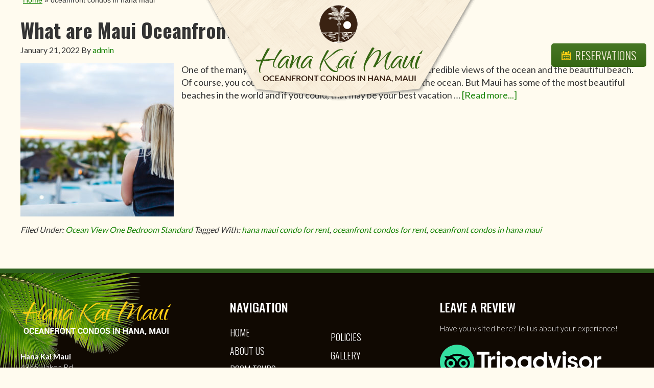

--- FILE ---
content_type: text/html; charset=UTF-8
request_url: https://www.hanakaimaui.com/tag/oceanfront-condos-in-hana-maui/
body_size: 25388
content:
<!DOCTYPE html>
<html lang="en-US">
<head ><link rel="preconnect" href="https://fonts.gstatic.com/" crossorigin><script data-pagespeed-no-defer data-two-no-delay type="text/javascript" >var two_worker_data_critical_data = {"critical_data":{"critical_css":false,"critical_fonts":false}}</script><script data-pagespeed-no-defer data-two-no-delay type="text/javascript" >var two_worker_data_font = {"font":[]}</script><script data-pagespeed-no-defer data-two-no-delay type="text/javascript" >var two_worker_data_excluded_js = {"js":[]}</script><script data-pagespeed-no-defer data-two-no-delay type="text/javascript" >var two_worker_data_js = {"js":[{"inline":false,"url":"https:\/\/www.hanakaimaui.com\/wp-content\/plugins\/responsive-lightbox\/assets\/infinitescroll\/infinite-scroll.pkgd.min.js?ver=4.0.1","id":"responsive-lightbox-infinite-scroll-js","uid":"two_6970b46630cf2","exclude_blob":false,"excluded_from_delay":false},{"inline":true,"code":"[base64]","id":"responsive-lightbox-js-before","uid":"two_6970b46630e6a","exclude_blob":false,"excluded_from_delay":false},{"inline":false,"url":"https:\/\/www.hanakaimaui.com\/wp-content\/plugins\/responsive-lightbox\/js\/front.js?ver=2.5.3","id":"responsive-lightbox-js","uid":"two_6970b46630eed","exclude_blob":false,"excluded_from_delay":false},{"inline":true,"code":"[base64]","id":"rmp_menu_scripts-js-extra","uid":"two_6970b46630f11","exclude_blob":false,"excluded_from_delay":false},{"inline":false,"url":"https:\/\/www.hanakaimaui.com\/wp-content\/plugins\/responsive-menu\/v4.0.0\/assets\/js\/rmp-menu.js?ver=4.6.0","id":"rmp_menu_scripts-js","uid":"two_6970b466310b0","exclude_blob":false,"excluded_from_delay":false},{"inline":true,"code":"[base64]","id":"","uid":"two_6970b466310cf","exclude_blob":false,"excluded_from_delay":false},{"inline":true,"code":"dmFyJTIwa2Nfc2NyaXB0X2RhdGElM0QlN0JhamF4X3VybCUzQSUyMmh0dHBzJTNBJTJGJTJGd3d3LmhhbmFrYWltYXVpLmNvbSUyRndwLWFkbWluJTJGYWRtaW4tYWpheC5waHAlMjIlN0Q=","id":"","uid":"two_6970b466310f7","exclude_blob":false,"excluded_from_delay":false},{"inline":true,"code":"[base64]","id":"","uid":"two_6970b46631128","exclude_blob":false,"excluded_from_delay":false},{"inline":false,"url":"https:\/\/kit.fontawesome.com\/94923cb3f7.js","id":"","uid":"two_6970b4663114a","exclude_blob":false,"excluded_from_delay":false},{"inline":false,"url":"https:\/\/www.hanakaimaui.com\/wp-content\/uploads\/dynamik-gen\/theme\/wow.js","id":"","uid":"two_6970b46631165","exclude_blob":false,"excluded_from_delay":false},{"inline":true,"code":"[base64]","id":"","uid":"two_6970b46631181","exclude_blob":false,"excluded_from_delay":false},{"inline":true,"code":"[base64]","id":"","uid":"two_6970b466311a2","exclude_blob":false,"excluded_from_delay":false},{"inline":false,"url":"https:\/\/www.googletagmanager.com\/gtag\/js?id=G-6GG777VHTR","id":"","uid":"two_6970b466311de","exclude_blob":false,"excluded_from_delay":false},{"inline":true,"code":"[base64]","id":"","uid":"two_6970b46631206","exclude_blob":false,"excluded_from_delay":false},{"inline":true,"code":"[base64]","id":"","uid":"two_6970b4663122a","exclude_blob":false,"excluded_from_delay":false},{"inline":true,"code":"[base64]","id":"","uid":"two_6970b466312b1","exclude_blob":false,"excluded_from_delay":false},{"inline":true,"code":"[base64]","id":"","uid":"two_6970b466312d8","exclude_blob":false,"excluded_from_delay":false},{"inline":false,"url":"\/\/www.hanakaimaui.com\/wp-content\/plugins\/revslider\/sr6\/assets\/js\/rbtools.min.js?ver=6.7.15","id":"tp-tools-js","uid":"two_6970b46631304","exclude_blob":false,"excluded_from_delay":false},{"inline":false,"url":"\/\/www.hanakaimaui.com\/wp-content\/plugins\/revslider\/sr6\/assets\/js\/rs6.min.js?ver=6.7.15","id":"revmin-js","uid":"two_6970b46631328","exclude_blob":false,"excluded_from_delay":false},{"inline":false,"url":"https:\/\/widgetlogic.org\/v2\/js\/data.js?t=1768953600&amp;ver=6.0.0","id":"widget-logic_live_match_widget-js","uid":"two_6970b4663134a","exclude_blob":false,"excluded_from_delay":false},{"inline":false,"url":"https:\/\/www.hanakaimaui.com\/wp-includes\/js\/hoverIntent.min.js?ver=1.10.2","id":"hoverIntent-js","uid":"two_6970b4663136b","exclude_blob":false,"excluded_from_delay":false},{"inline":false,"url":"https:\/\/www.hanakaimaui.com\/wp-content\/themes\/genesis\/lib\/js\/menu\/superfish.min.js?ver=1.7.10","id":"superfish-js","uid":"two_6970b4663138d","exclude_blob":false,"excluded_from_delay":false},{"inline":false,"url":"https:\/\/www.hanakaimaui.com\/wp-content\/themes\/genesis\/lib\/js\/menu\/superfish.args.min.js?ver=3.6.1","id":"superfish-args-js","uid":"two_6970b466313ae","exclude_blob":false,"excluded_from_delay":false},{"inline":false,"url":"https:\/\/www.hanakaimaui.com\/wp-content\/themes\/dynamik-gen\/lib\/js\/responsive.js?ver=2.6.9.9","id":"responsive-js","uid":"two_6970b466313d1","exclude_blob":false,"excluded_from_delay":false},{"inline":false,"url":"https:\/\/www.hanakaimaui.com\/wp-content\/plugins\/easy-fancybox\/vendor\/purify.min.js?ver=6.9","id":"fancybox-purify-js","uid":"two_6970b466313f3","exclude_blob":false,"excluded_from_delay":false},{"inline":true,"code":"[base64]","id":"jquery-fancybox-js-extra","uid":"two_6970b46631413","exclude_blob":false,"excluded_from_delay":false},{"inline":true,"code":"[base64]","id":"jquery-fancybox-js-after","uid":"two_6970b46631457","exclude_blob":false,"excluded_from_delay":false},{"inline":false,"url":"https:\/\/www.hanakaimaui.com\/wp-content\/plugins\/kingcomposer\/assets\/frontend\/js\/kingcomposer.min.js?ver=2.9.6","id":"kc-front-scripts-js","uid":"two_6970b46631515","exclude_blob":false,"excluded_from_delay":false},{"inline":true,"code":"[base64]","id":"","uid":"two_6970b46631546","exclude_blob":false,"excluded_from_delay":false},{"code":"[base64]","inline":true,"uid":"two_dispatchEvent_script"}]}</script><script data-pagespeed-no-defer data-two-no-delay type="text/javascript" >var two_worker_data_css = {"css":[]}</script><link type="text/css" media="all" href="https://www.hanakaimaui.com/wp-content/cache/tw_optimize/css/two_term_61_aggregated.min.css?date=1768993894" rel="stylesheet"  />
<meta charset="UTF-8" />
<meta name="viewport" content="width=device-width, initial-scale=1" />
<meta name="viewport" content="width=device-width, initial-scale=1.0" id="dynamik-viewport"/>
<script data-pagespeed-no-defer data-two-no-delay type="text/javascript">window.addEventListener("load",function(){window.two_page_loaded=true;});function logLoaded(){console.log("window is loaded");}
(function listen(){if(window.two_page_loaded){logLoaded();}else{console.log("window is notLoaded");window.setTimeout(listen,50);}})();function applyElementorControllers(){if(!window.elementorFrontend)return;window.elementorFrontend.init()}
function applyViewCss(cssUrl){if(!cssUrl)return;const cssNode=document.createElement('link');cssNode.setAttribute("href",cssUrl);cssNode.setAttribute("rel","stylesheet");cssNode.setAttribute("type","text/css");document.head.appendChild(cssNode);}
var two_scripts_load=true;var two_load_delayed_javascript=function(event){if(two_scripts_load){two_scripts_load=false;two_connect_script(0);if(typeof two_delay_custom_js_new=="object"){document.dispatchEvent(two_delay_custom_js_new)}
window.two_delayed_loading_events.forEach(function(event){console.log("removed event listener");document.removeEventListener(event,two_load_delayed_javascript,false)});}};function two_loading_events(event){setTimeout(function(event){return function(){var t=function(eventType,elementClientX,elementClientY){var _event=new Event(eventType,{bubbles:true,cancelable:true});if(eventType==="click"){_event.clientX=elementClientX;_event.clientY=elementClientY}else{_event.touches=[{clientX:elementClientX,clientY:elementClientY}]}
return _event};var element;if(event&&event.type==="touchend"){var touch=event.changedTouches[0];element=document.elementFromPoint(touch.clientX,touch.clientY);element.dispatchEvent(t('touchstart',touch.clientX,touch.clientY));element.dispatchEvent(t('touchend',touch.clientX,touch.clientY));element.dispatchEvent(t('click',touch.clientX,touch.clientY));}else if(event&&event.type==="click"){element=document.elementFromPoint(event.clientX,event.clientY);element.dispatchEvent(t(event.type,event.clientX,event.clientY));}}}(event),150);}</script><script data-pagespeed-no-defer data-two-no-delay type="text/javascript">window.two_delayed_loading_attribute="data-twodelayedjs";window.two_delayed_js_load_libs_first="";window.two_delayed_loading_events=["mousemove","click","keydown","wheel","touchmove","touchend"];window.two_event_listeners=[];</script><script data-pagespeed-no-defer data-two-no-delay type="text/javascript">document.onreadystatechange=function(){if(document.readyState==="interactive"){if(window.two_delayed_loading_attribute!==undefined){window.two_delayed_loading_events.forEach(function(ev){window.two_event_listeners[ev]=document.addEventListener(ev,two_load_delayed_javascript,{passive:false})});}
if(window.two_delayed_loading_attribute_css!==undefined){window.two_delayed_loading_events_css.forEach(function(ev){window.two_event_listeners_css[ev]=document.addEventListener(ev,two_load_delayed_css,{passive:false})});}
if(window.two_load_delayed_iframe!==undefined){window.two_delayed_loading_iframe_events.forEach(function(ev){window.two_iframe_event_listeners[ev]=document.addEventListener(ev,two_load_delayed_iframe,{passive:false})});}}}</script><meta name='robots' content='index, follow, max-image-preview:large, max-snippet:-1, max-video-preview:-1' />

	<!-- This site is optimized with the Yoast SEO plugin v26.3 - https://yoast.com/wordpress/plugins/seo/ -->
	<title>oceanfront condos in hana maui Archives - Hana Kai Maui, LLC</title>
	<link rel="canonical" href="https://www.hanakaimaui.com/tag/oceanfront-condos-in-hana-maui/" />
	<meta property="og:locale" content="en_US" />
	<meta property="og:type" content="article" />
	<meta property="og:title" content="oceanfront condos in hana maui Archives - Hana Kai Maui, LLC" />
	<meta property="og:url" content="https://www.hanakaimaui.com/tag/oceanfront-condos-in-hana-maui/" />
	<meta property="og:site_name" content="Hana Kai Maui, LLC" />
	<meta name="twitter:card" content="summary_large_image" />
	<script type="application/ld+json" class="yoast-schema-graph">{"@context":"https://schema.org","@graph":[{"@type":"CollectionPage","@id":"https://www.hanakaimaui.com/tag/oceanfront-condos-in-hana-maui/","url":"https://www.hanakaimaui.com/tag/oceanfront-condos-in-hana-maui/","name":"oceanfront condos in hana maui Archives - Hana Kai Maui, LLC","isPartOf":{"@id":"https://www.hanakaimaui.com/#website"},"breadcrumb":{"@id":"https://www.hanakaimaui.com/tag/oceanfront-condos-in-hana-maui/#breadcrumb"},"inLanguage":"en-US"},{"@type":"BreadcrumbList","@id":"https://www.hanakaimaui.com/tag/oceanfront-condos-in-hana-maui/#breadcrumb","itemListElement":[{"@type":"ListItem","position":1,"name":"Home","item":"https://www.hanakaimaui.com/"},{"@type":"ListItem","position":2,"name":"oceanfront condos in hana maui"}]},{"@type":"WebSite","@id":"https://www.hanakaimaui.com/#website","url":"https://www.hanakaimaui.com/","name":"Hana Kai Maui, LLC","description":"","potentialAction":[{"@type":"SearchAction","target":{"@type":"EntryPoint","urlTemplate":"https://www.hanakaimaui.com/?s={search_term_string}"},"query-input":{"@type":"PropertyValueSpecification","valueRequired":true,"valueName":"search_term_string"}}],"inLanguage":"en-US"}]}</script>
	<!-- / Yoast SEO plugin. -->


<link rel='dns-prefetch' href='//widgetlogic.org' />
<link rel='dns-prefetch' href='//fonts.googleapis.com' />
<link rel="alternate" type="application/rss+xml" title="Hana Kai Maui, LLC &raquo; Feed" href="https://www.hanakaimaui.com/feed/" />
<link rel="alternate" type="application/rss+xml" title="Hana Kai Maui, LLC &raquo; Comments Feed" href="https://www.hanakaimaui.com/comments/feed/" />
<link rel="alternate" type="application/rss+xml" title="Hana Kai Maui, LLC &raquo; oceanfront condos in hana maui Tag Feed" href="https://www.hanakaimaui.com/tag/oceanfront-condos-in-hana-maui/feed/" />








<link rel='stylesheet' id='dynamik_enqueued_google_fonts-css' href='//fonts.googleapis.com/css?family=Qwigley%3A400%7COswald%3A300%2C400%2C500%2C700%7CLato%3A300%2C400%2C700&#038;display=auto&#038;ver=2.6.9.9' type='text/css' media='all' />





<script type="text/javascript" src="https://www.hanakaimaui.com/wp-includes/js/jquery/jquery.min.js?ver=3.7.1" id="jquery-core-js"></script>
<script type="text/javascript" src="https://www.hanakaimaui.com/wp-includes/js/jquery/jquery-migrate.min.js?ver=3.4.1" id="jquery-migrate-js"></script>
<script type="text/javascript" src="https://www.hanakaimaui.com/wp-content/plugins/responsive-lightbox/assets/swipebox/jquery.swipebox.min.js?ver=1.5.2" id="responsive-lightbox-swipebox-js"></script>
<script type="text/javascript" src="https://www.hanakaimaui.com/wp-includes/js/underscore.min.js?ver=1.13.7" id="underscore-js"></script>
<script data-two_delay_id="two_6970b46630cf2" type="text/javascript" data-two_delay_src="https://www.hanakaimaui.com/wp-content/plugins/responsive-lightbox/assets/infinitescroll/infinite-scroll.pkgd.min.js?ver=4.0.1" id="responsive-lightbox-infinite-scroll-js"></script>
<script data-two_delay_src='inline' data-two_delay_id="two_6970b46630e6a" type="text/javascript" id="responsive-lightbox-js-before"></script>
<script data-two_delay_id="two_6970b46630eed" type="text/javascript" data-two_delay_src="https://www.hanakaimaui.com/wp-content/plugins/responsive-lightbox/js/front.js?ver=2.5.3" id="responsive-lightbox-js"></script>
<script data-two_delay_src='inline' data-two_delay_id="two_6970b46630f11" type="text/javascript" id="rmp_menu_scripts-js-extra"></script>
<script data-two_delay_id="two_6970b466310b0" type="text/javascript" data-two_delay_src="https://www.hanakaimaui.com/wp-content/plugins/responsive-menu/v4.0.0/assets/js/rmp-menu.js?ver=4.6.0" id="rmp_menu_scripts-js"></script>
<link rel="https://api.w.org/" href="https://www.hanakaimaui.com/wp-json/" /><link rel="alternate" title="JSON" type="application/json" href="https://www.hanakaimaui.com/wp-json/wp/v2/tags/61" /><link rel="EditURI" type="application/rsd+xml" title="RSD" href="https://www.hanakaimaui.com/xmlrpc.php?rsd" />
<meta name="generator" content="WordPress 6.9" />
<!-- HFCM by 99 Robots - Snippet # 2: Microsoft Clarity -->
<script data-two_delay_src='inline' data-two_delay_id="two_6970b466310cf" type="text/javascript"></script>
<!-- /end HFCM by 99 Robots -->
<script data-two_delay_src='inline' data-two_delay_id="two_6970b466310f7" type="text/javascript"></script><link rel="icon" href="https://www.hanakaimaui.com/wp-content/uploads/dynamik-gen/theme/images/favicon.png" />
<script data-two_delay_src='inline' data-two_delay_id="two_6970b46631128"></script><script data-two_delay_id="two_6970b4663114a" data-two_delay_src="https://kit.fontawesome.com/94923cb3f7.js"></script>

<link rel="stylesheet" href="https://cdnjs.cloudflare.com/ajax/libs/animate.css/3.5.2/animate.min.css" >
<script data-two_delay_id="two_6970b46631165" data-two_delay_src="https://www.hanakaimaui.com/wp-content/uploads/dynamik-gen/theme/wow.js"></script>

  <script data-two_delay_src='inline' data-two_delay_id="two_6970b46631181"></script>






<script data-two_delay_src='inline' data-two_delay_id="two_6970b466311a2"></script>



<meta name="google-site-verification" content="6RDtJJQbqFiZNbFY6p-pecUakKLYY1Vd4XeJ6YQKjdg" />


<!-- Google tag (gtag.js) --> 
<script data-two_delay_id="two_6970b466311de" async data-two_delay_src="https://www.googletagmanager.com/gtag/js?id=G-6GG777VHTR">
</script> 
<script data-two_delay_src='inline' data-two_delay_id="two_6970b46631206"></script>






<meta name="generator" content="Powered by Slider Revolution 6.7.15 - responsive, Mobile-Friendly Slider Plugin for WordPress with comfortable drag and drop interface." />
<script data-two_delay_src='inline' data-two_delay_id="two_6970b4663122a"></script>
		
		


</head>
<body data-rsssl=1 class="archive tag tag-oceanfront-condos-in-hana-maui tag-61 wp-theme-genesis wp-child-theme-dynamik-gen kc-css-system header-image full-width-content genesis-breadcrumbs-visible mac chrome feature-top-outside site-fluid override">
        <script data-pagespeed-no-defer data-two-no-delay type="text/javascript">

        </script>
         <script data-pagespeed-no-defer data-two-no-delay id="two_worker" type="javascript/worker">
                let two_font_actions = "not_load";
            let two_css_length=0;let two_connected_css_length=0;let two_uncritical_fonts=null;let two_uncritical_fonts_status=false;if(two_font_actions=="not_load"||two_font_actions=="exclude_uncritical_fonts"){two_uncritical_fonts_status=true;}
self.addEventListener("message",function(e){two_css_length=e.data.css.length;if(!e.data.critical_data.critical_css||!e.data.critical_data.critical_fonts){two_uncritical_fonts_status=false;}
if(e.data.font.length>0){two_fetch_inbg(e.data.font,"font");}
if(e.data.js.length>0){two_fetch_inbg(e.data.js,"js");}
if(e.data.excluded_js.length>0){two_fetch_inbg(e.data.excluded_js,"js",true);}
if(e.data.css.length>0){two_fetch_inbg(e.data.css,"css");}},false);function two_fetch_inbg(data,type,excluded_js=false){for(let i in data){if(typeof data[i].url!="undefined"){var modifiedScript=null;if(type==="js"&&typeof data[i].exclude_blob!="undefined"&&data[i].exclude_blob){modifiedScript={id:i,status:'ok',type:type,url:data[i].url,uid:data[i].uid};two_send_worker_data(modifiedScript);continue;}
fetch(data[i].url,{mode:'no-cors',redirect:'follow'}).then((r)=>{if(!r.ok||r.status!==200){throw Error(r.statusText);}
if(two_uncritical_fonts_status&&type=="css"){return(r.text());}else{return(r.blob());}}).then((content_)=>{let sheetURL="";if(two_uncritical_fonts_status&&type=="css"){sheetURL=two_create_blob(content_);}else{sheetURL=URL.createObjectURL(content_);}
modifiedScript=null;if(type=="css"){modifiedScript={id:i,type:type,status:'ok',media:data[i].media,url:sheetURL,uid:data[i].uid,original_url:data[i].url,two_uncritical_fonts:two_uncritical_fonts,};}else if(type=="js"){modifiedScript={id:i,status:'ok',type:type,url:sheetURL,uid:data[i].uid};}else if(type=="font"){modifiedScript={status:'ok',type:type,main_url:data[i].url,url:sheetURL,font_face:data[i].font_face};}
if(excluded_js){modifiedScript.excluded_from_delay=true;}
two_send_worker_data(modifiedScript);}).catch(function(error){console.log("error in fetching: "+error.toString()+", bypassing "+data[i].url);fetch(data[i].url,{redirect:'follow'}).then((r)=>{if(!r.ok||r.status!==200){throw Error(r.statusText);}
if(two_uncritical_fonts_status&&type=="css"){return(r.text());}else{return(r.blob());}}).then((content_)=>{let sheetURL="";if(two_uncritical_fonts_status&&type=="css"){sheetURL=two_create_blob(content_);}else{sheetURL=URL.createObjectURL(content_);}
var modifiedScript=null;if(type=="css"){modifiedScript={id:i,type:type,status:'ok',media:data[i].media,url:sheetURL,uid:data[i].uid,original_url:data[i].url,two_uncritical_fonts:two_uncritical_fonts,};}else if(type=="js"){modifiedScript={id:i,status:'ok',type:type,url:sheetURL,uid:data[i].uid};}else if(type=="font"){modifiedScript={status:'ok',type:type,main_url:data[i].url,url:sheetURL,font_face:data[i].font_face};}
if(excluded_js){modifiedScript.excluded_from_delay=true;}
two_send_worker_data(modifiedScript);}).catch(function(error){console.log("error in fetching no-cors: "+error.toString()+", bypassing "+data[i].url);try{console.log("error in fetching: "+error.toString()+", sending XMLHttpRequest"+data[i].url);let r=new XMLHttpRequest;if(two_uncritical_fonts_status&&type=="css"){r.responseType="text";}else{r.responseType="blob";}
r.onload=function(content_){let sheetURL="";if(two_uncritical_fonts_status&&type=="css"){sheetURL=two_create_blob(content_.target.response);}else{sheetURL=URL.createObjectURL(content_.target.response);}
if(r.status!==200){two_XMLHttpRequest_error(excluded_js,data[i],type,i);return;}
console.log("error in fetching: "+error.toString()+", XMLHttpRequest success "+data[i].url);let modifiedScript=null;if(type=="css"){modifiedScript={id:i,type:type,status:'ok',media:data[i].media,url:sheetURL,uid:data[i].uid,two_uncritical_fonts:two_uncritical_fonts,};}else if(type=="js"){modifiedScript={id:i,type:type,status:'ok',url:sheetURL,uid:data[i].uid};}else if(type=="font"){modifiedScript={type:type,status:'ok',main_url:data[i].url,url:sheetURL,font_face:data[i].font_face};}
if(excluded_js){modifiedScript.excluded_from_delay=true;}
two_send_worker_data(modifiedScript);};r.onerror=function(){two_XMLHttpRequest_error(excluded_js,data[i],type,i)};r.open("GET",data[i].url,true);r.send();}catch(e){console.log("error in fetching: "+e.toString()+", running fallback for "+data[i].url);var modifiedScript=null;if(type=="css"||type=="js"){modifiedScript={id:i,type:type,status:'error',url:data[i].url,uid:data[i].uid};}else if(type=="font"){modifiedScript={type:type,status:'error',url:data[i].url,font_face:data[i].font_face};}
if(excluded_js){modifiedScript.excluded_from_delay=true;}
two_send_worker_data(modifiedScript);}});});}}}
function two_XMLHttpRequest_error(excluded_js,data_i,type,i){console.log("error in fetching: XMLHttpRequest failed "+data_i.url);var modifiedScript=null;if(type=="css"||type=="js"){modifiedScript={id:i,type:type,status:'error',url:data_i.url,uid:data_i.uid};}else if(type=="font"){modifiedScript={type:type,status:'error',url:data_i.url,font_face:data_i.font_face};}
if(excluded_js){modifiedScript.excluded_from_delay=true;}
two_send_worker_data(modifiedScript);}
function two_create_blob(str){two_uncritical_fonts="";const regex=/@font-face\s*\{(?:[^{}])*\}/sig;str=str.replace(regex,function(e){if(e.includes("data:application")){return e;}
two_uncritical_fonts+=e;return"";});let blob_data=new Blob([str],{type:"text/css"});let sheetURL=URL.createObjectURL(blob_data);return sheetURL;}
function two_send_worker_data(data){if(data.type=="css"){two_connected_css_length++;data.length=two_css_length;data.connected_length=two_connected_css_length;}
self.postMessage(data)}
        </script>
        <script data-pagespeed-no-defer data-two-no-delay type="text/javascript">
                        let two_font_actions = "not_load";
                     two_worker_styles_list=[];two_worker_styles_count=0;var two_script_list=typeof two_worker_data_js==="undefined"?[]:two_worker_data_js.js;var two_excluded_js_list=typeof two_worker_data_excluded_js==="undefined"?[]:two_worker_data_excluded_js.js;var excluded_count=two_excluded_js_list.filter((el)=>{return!!el['url']}).length;var two_css_list=typeof two_worker_data_css==="undefined"?[]:two_worker_data_css.css;var two_fonts_list=typeof two_worker_data_font==="undefined"?[]:two_worker_data_font.font;var two_critical_data=typeof two_worker_data_critical_data==="undefined"?[]:two_worker_data_critical_data.critical_data;var wcode=new Blob([document.querySelector("#two_worker").textContent],{type:"text/javascript"});var two_worker=new Worker(window.URL.createObjectURL(wcode));var two_worker_data={"js":two_script_list,"excluded_js":two_excluded_js_list,"css":two_css_list,"font":two_fonts_list,critical_data:two_critical_data}
two_worker.postMessage(two_worker_data);two_worker.addEventListener("message",function(e){var data=e.data;if(data.type==="css"&&data.status==="ok"){if(data.two_uncritical_fonts&&two_font_actions=="exclude_uncritical_fonts"){let two_uncritical_fonts=data.two_uncritical_fonts;const two_font_tag=document.createElement("style");two_font_tag.innerHTML=two_uncritical_fonts;two_font_tag.className="two_uncritical_fonts";document.body.appendChild(two_font_tag);}
if(window.two_page_loaded){two_connect_style(data);}else{two_worker_styles_list.push(data);}}else if(data.type==="js"){if(data.status==="ok"){if(data.excluded_from_delay){two_excluded_js_list[data.id].old_url=two_excluded_js_list[data.id].url;two_excluded_js_list[data.id].url=data.url;two_excluded_js_list[data.id].success=true;excluded_count--;if(excluded_count===0){two_connect_script(0,two_excluded_js_list)}}else{two_script_list[data.id].old_url=two_script_list[data.id].url;two_script_list[data.id].url=data.url;two_script_list[data.id].success=true;}}}else if(data.type==="css"&&data.status==="error"){console.log("error in fetching, connecting style now")
two_connect_failed_style(data);}else if(data.type==="font"){two_connect_font(data);}});function UpdateQueryString(key,value,url){if(!url)url=window.location.href;var re=new RegExp("([?&])"+key+"=.*?(&|#|$)(.*)","gi"),hash;if(re.test(url)){if(typeof value!=="undefined"&&value!==null){return url.replace(re,"$1"+key+"="+value+"$2$3");}
else{hash=url.split("#");url=hash[0].replace(re,"$1$3").replace(/(&|\?)$/,"");if(typeof hash[1]!=="undefined"&&hash[1]!==null){url+="#"+hash[1];}
return url;}}
else{if(typeof value!=="undefined"&&value!==null){var separator=url.indexOf("?")!==-1?"&":"?";hash=url.split("#");url=hash[0]+separator+key+"="+value;if(typeof hash[1]!=="undefined"&&hash[1]!==null){url+="#"+hash[1];}
return url;}
else{return url;}}}
function two_connect_failed_style(data){var link=document.createElement("link");link.className="fallback_two_worker";link.rel="stylesheet";link.type="text/css";link.href=data.url;link.media="none";link.onload=function(){if(this.media==="none"){if(data.media){this.media=data.media;}else{this.media="all";}console.log(data.media);}if(data.connected_length==data.length&&typeof two_replace_backgrounds!="undefined"){two_replace_backgrounds();};two_styles_loaded()};document.getElementsByTagName("head")[0].appendChild(link);if(data.connected_length==data.length&&typeof two_replace_backgrounds!="undefined"){two_replace_backgrounds();}}
function two_connect_style(data,fixed_google_font=false){if(fixed_google_font===false&&typeof two_merge_google_fonts!=="undefined"&&data['original_url']&&data['original_url'].startsWith('https://fonts.googleapis.com/css')&&data['response']){data['response'].text().then(function(content){content=two_merge_google_fonts(content)
let blob=new Blob([content],{type:data['response'].type});data['url']=URL.createObjectURL(blob);two_connect_style(data,true);});return;}
var link=document.createElement("link");link.className="loaded_two_worker";link.rel="stylesheet";link.type="text/css";link.href=data.url;link.media=data.media;link.onload=function(){if(data.connected_length==data.length&&typeof two_replace_backgrounds!="undefined"){two_replace_backgrounds();};two_styles_loaded()};link.onerror=function(){two_styles_loaded()};document.getElementsByTagName("head")[0].appendChild(link);}
var two_event;function two_connect_script(i,scripts_list=null){if(i===0&&event){two_event=event;event.preventDefault();}
if(scripts_list===null){scripts_list=two_script_list;}
if(typeof scripts_list[i]!=="undefined"){let data_uid="[data-two_delay_id=\""+scripts_list[i].uid+"\"]";let current_script=document.querySelector(data_uid);let script=document.createElement("script");script.type="text/javascript";script.async=false;if(scripts_list[i].inline){var js_code=decodeURIComponent(atob(scripts_list[i].code));var blob=new Blob([js_code],{type:"text/javascript"});scripts_list[i].url=URL.createObjectURL(blob);}
if(current_script!=null&&typeof scripts_list[i].url!="undefined"){script.dataset.src=scripts_list[i].url;current_script.parentNode.insertBefore(script,current_script);current_script.getAttributeNames().map(function(name){let value=current_script.getAttribute(name);try{script.setAttribute(name,value);}catch(error){console.log(error);}});current_script.remove();script.classList.add("loaded_two_worker_js");if(typeof scripts_list[i].exclude_blob!="undefined"&&scripts_list[i].exclude_blob){script.dataset.blob_exclude="1";}}
i++;two_connect_script(i,scripts_list);}else{let elementor_frontend_js=null;document.querySelectorAll(".loaded_two_worker_js").forEach((elem)=>{let id=elem.getAttribute("id");if(id!='elementor-frontend-js'){two_load_delayed_js(elem);}else{elementor_frontend_js=elem;}});if(elementor_frontend_js!==null){two_load_delayed_js(elementor_frontend_js);}}}
function two_load_delayed_js(elem){let data_src=elem.dataset.src;if(elem.dataset.blob_exclude==="1"){delete elem.dataset.blob_exclude;delete elem.dataset.src;delete elem.dataset.two_delay_id;delete elem.dataset.two_delay_src;}
if(data_src){elem.setAttribute("src",data_src);}}
function two_connect_font(data){let font_face=data.font_face;if(font_face.indexOf("font-display")>=0){const regex=/font-display:[ ]*[a-z]*[A-Z]*;/g;while((m=regex.exec(font_face))!==null){if(m.index===regex.lastIndex){regex.lastIndex++;}
m.forEach((match,groupIndex)=>{console.log(match);font_face.replace(match,"font-display: swap;");});}}else{font_face=font_face.replace("}",";font-display: swap;}");}
if(typeof data.main_url!="undefined"){font_face=font_face.replace(data.main_url,data.url);}
var newStyle=document.createElement("style");newStyle.className="two_critical_font";newStyle.appendChild(document.createTextNode(font_face));document.head.appendChild(newStyle);}
let connect_stile_timeout=setInterval(function(){console.log(window.two_page_loaded);if(window.two_page_loaded){clearInterval(connect_stile_timeout);two_worker_styles_list.forEach(function(item,index){two_connect_style(item);});two_worker_styles_list=[];}},500);function two_styles_loaded(){if(two_css_list.length-++two_worker_styles_count==0){var critical_css=document.getElementById("two_critical_css");if(critical_css){critical_css.remove();}
onStylesLoadEvent=new Event("two_css_loaded");window.dispatchEvent(onStylesLoadEvent);}}
        </script><div class="site-container"><header class="site-header"><div class="wrap"><div class="title-area"><p class="site-title"><a href="https://www.hanakaimaui.com/">Hana Kai Maui, LLC</a></p></div><div class="widget-area header-widget-area"><section id="custom_html-2" class="widget_text widget widget_custom_html"><div class="widget_text widget-wrap"><div class="textwidget custom-html-widget"><div class="one-half first">
	<div class="headcta">
		Give us a call at <img decoding="async" src="https://www.hanakaimaui.com/wp-content/uploads/2020/02/ph-icon.png" /><a href="tel:8003462772">1-800-346-2772</a>
</div>
	</div>
<div class="one-half">
	<a class="readmore" href="https://guest.rezstream.com/search/hana-kai-maui"><img decoding="async" src="https://www.hanakaimaui.com/wp-content/uploads/2020/02/cal-icon.png" />&nbsp; RESERVATIONS</a>
</div></div></div></section>
</div></div></header><nav class="nav-primary" aria-label="Main"><div class="wrap"><ul id="menu-mainmenu" class="menu genesis-nav-menu menu-primary js-superfish"><li id="menu-item-137" class="menu-item menu-item-type-post_type menu-item-object-page menu-item-home menu-item-137"><a href="https://www.hanakaimaui.com/"><span >Home</span></a></li>
<li id="menu-item-2947" class="menu-item menu-item-type-custom menu-item-object-custom menu-item-has-children menu-item-2947"><a href="#"><span >About Us</span></a>
<ul class="sub-menu">
	<li id="menu-item-1861" class="menu-item menu-item-type-post_type menu-item-object-page menu-item-1861"><a href="https://www.hanakaimaui.com/hana-maui/"><span >About Hana Kai</span></a></li>
	<li id="menu-item-1863" class="menu-item menu-item-type-post_type menu-item-object-page menu-item-1863"><a href="https://www.hanakaimaui.com/amenities/"><span >Services</span></a></li>
	<li id="menu-item-2071" class="menu-item menu-item-type-post_type menu-item-object-page menu-item-2071"><a href="https://www.hanakaimaui.com/rates/"><span >Policies</span></a></li>
	<li id="menu-item-3737" class="menu-item menu-item-type-post_type menu-item-object-page current_page_parent menu-item-3737"><a href="https://www.hanakaimaui.com/blog/"><span >Blog</span></a></li>
</ul>
</li>
<li id="menu-item-1862" class="roomtours menu-item menu-item-type-post_type menu-item-object-page menu-item-has-children menu-item-1862"><a href="https://www.hanakaimaui.com/rooms/"><span >Room Tours</span></a>
<ul class="sub-menu">
	<li id="menu-item-2211" class="menu-item menu-item-type-post_type menu-item-object-page menu-item-2211"><a href="https://www.hanakaimaui.com/rooms/"><span >All Rooms</span></a></li>
	<li id="menu-item-2226" class="menu-item menu-item-type-post_type menu-item-object-page menu-item-2226"><a href="https://www.hanakaimaui.com/rooms/unit-001/"><span >Unit 1: Waikaloa</span></a></li>
	<li id="menu-item-2225" class="menu-item menu-item-type-post_type menu-item-object-page menu-item-2225"><a href="https://www.hanakaimaui.com/rooms/unit-002/"><span >Unit 2: Popolana</span></a></li>
	<li id="menu-item-2220" class="menu-item menu-item-type-post_type menu-item-object-page menu-item-2220"><a href="https://www.hanakaimaui.com/rooms/unit-003/"><span >Unit 3: Keanini</span></a></li>
	<li id="menu-item-2224" class="menu-item menu-item-type-post_type menu-item-object-page menu-item-2224"><a href="https://www.hanakaimaui.com/rooms/unit-004/"><span >Unit 4: Nanu’alele</span></a></li>
	<li id="menu-item-2216" class="menu-item menu-item-type-post_type menu-item-object-page menu-item-2216"><a href="https://www.hanakaimaui.com/rooms/unit-005/"><span >Unit 5: Ka’ahumanu</span></a></li>
	<li id="menu-item-2217" class="menu-item menu-item-type-post_type menu-item-object-page menu-item-2217"><a href="https://www.hanakaimaui.com/rooms/unit-101/"><span >Unit 101: Ka’uiki</span></a></li>
	<li id="menu-item-2214" class="menu-item menu-item-type-post_type menu-item-object-page menu-item-2214"><a href="https://www.hanakaimaui.com/rooms/unit-103/"><span >Unit 103: Helani</span></a></li>
	<li id="menu-item-2213" class="menu-item menu-item-type-post_type menu-item-object-page menu-item-2213"><a href="https://www.hanakaimaui.com/rooms/unit-104/"><span >Unit 104: Haneo’o</span></a></li>
	<li id="menu-item-2228" class="menu-item menu-item-type-post_type menu-item-object-page menu-item-2228"><a href="https://www.hanakaimaui.com/rooms/unit-105/"><span >Unit 105: Kaihalulu</span></a></li>
	<li id="menu-item-2221" class="menu-item menu-item-type-post_type menu-item-object-page menu-item-2221"><a href="https://www.hanakaimaui.com/rooms/unit-106/"><span >Unit 106: Kuakahi</span></a></li>
	<li id="menu-item-2218" class="menu-item menu-item-type-post_type menu-item-object-page menu-item-2218"><a href="https://www.hanakaimaui.com/rooms/unit-107/"><span >Unit 107: Kama</span></a></li>
	<li id="menu-item-2215" class="menu-item menu-item-type-post_type menu-item-object-page menu-item-2215"><a href="https://www.hanakaimaui.com/rooms/unit-201/"><span >Unit 201: Honokalani</span></a></li>
	<li id="menu-item-2212" class="menu-item menu-item-type-post_type menu-item-object-page menu-item-2212"><a href="https://www.hanakaimaui.com/rooms/unit-202/"><span >Unit 202: Alau</span></a></li>
	<li id="menu-item-2222" class="menu-item menu-item-type-post_type menu-item-object-page menu-item-2222"><a href="https://www.hanakaimaui.com/rooms/unit-203/"><span >Unit 203: Lanakila</span></a></li>
	<li id="menu-item-2227" class="menu-item menu-item-type-post_type menu-item-object-page menu-item-2227"><a href="https://www.hanakaimaui.com/rooms/unit-204/"><span >Unit 204: Waiohinu</span></a></li>
	<li id="menu-item-2223" class="menu-item menu-item-type-post_type menu-item-object-page menu-item-2223"><a href="https://www.hanakaimaui.com/rooms/unit-205/"><span >Unit 205: Mokuhano</span></a></li>
	<li id="menu-item-2845" class="menu-item menu-item-type-post_type menu-item-object-page menu-item-2845"><a href="https://www.hanakaimaui.com/unit-206/"><span >Unit 206: Puhele</span></a></li>
</ul>
</li>
<li id="menu-item-1865" class="menu-item menu-item-type-custom menu-item-object-custom menu-item-1865"><a href="https://guest.rezstream.com/search/hana-kai-maui"><span >Reservations</span></a></li>
<li id="menu-item-2946" class="menu-item menu-item-type-post_type menu-item-object-page menu-item-2946"><a href="https://www.hanakaimaui.com/things-to-do/"><span >Things to Do</span></a></li>
<li id="menu-item-1864" class="menu-item menu-item-type-post_type menu-item-object-page menu-item-1864"><a href="https://www.hanakaimaui.com/gallery/"><span >Gallery</span></a></li>
<li id="menu-item-4118" class="menu-item menu-item-type-post_type menu-item-object-page current_page_parent menu-item-4118"><a href="https://www.hanakaimaui.com/blog/"><span >Blog</span></a></li>
<li id="menu-item-97" class="menu-item menu-item-type-post_type menu-item-object-page menu-item-97"><a href="https://www.hanakaimaui.com/contact-information/"><span >Contact Us</span></a></li>
</ul></div></nav><div class="site-inner"><div class="content-sidebar-wrap"><main class="content"><div class="breadcrumb"><span><span><a href="https://www.hanakaimaui.com/">Home</a></span> » <span class="breadcrumb_last" aria-current="page">oceanfront condos in hana maui</span></span></div><article class="post-3137 post type-post status-publish format-standard category-ov-1bd tag-hana-maui-condo-for-rent tag-oceanfront-condos-for-rent tag-oceanfront-condos-in-hana-maui entry has-post-thumbnail override" aria-label="What are Maui Oceanfront Accommodations?"><header class="entry-header"><h2 class="entry-title"><a class="entry-title-link" rel="bookmark" href="https://www.hanakaimaui.com/what-are-maui-oceanfront-accommodations/">What are Maui Oceanfront Accommodations?</a></h2>
<p class="entry-meta"><time class="entry-time">January 21, 2022</time> By <span class="entry-author"><a href="https://www.hanakaimaui.com/author/admin/" class="entry-author-link" rel="author"><span class="entry-author-name">admin</span></a></span>  </p></header><div class="entry-content"><a class="entry-image-link" href="https://www.hanakaimaui.com/what-are-maui-oceanfront-accommodations/" aria-hidden="true" tabindex="-1"><img width="300" height="300" src="https://www.hanakaimaui.com/wp-content/uploads/2022/01/bigstock-Woman-Relaxing-By-The-Pool-In-431975513-300x300.jpg" class="alignleft post-image entry-image" alt="Hana Oceanfront Accommodations" decoding="async" /></a><p>One of the many reasons people want to visit Maui is for the incredible views of the ocean and the beautiful beach. Of course, you could stay in a hotel away from the beach and the ocean. But Maui has some of the most beautiful beaches in the world and if you could, that may be your best vacation &#x02026; <a href="https://www.hanakaimaui.com/what-are-maui-oceanfront-accommodations/" class="more-link">[Read more...] <span class="screen-reader-text">about What are Maui Oceanfront Accommodations?</span></a></p></div><footer class="entry-footer"><p class="entry-meta"><span class="entry-categories">Filed Under: <a href="https://www.hanakaimaui.com/category/ov-1bd/" rel="category tag">Ocean View One Bedroom Standard</a></span> <span class="entry-tags">Tagged With: <a href="https://www.hanakaimaui.com/tag/hana-maui-condo-for-rent/" rel="tag">hana maui condo for rent</a>, <a href="https://www.hanakaimaui.com/tag/oceanfront-condos-for-rent/" rel="tag">oceanfront condos for rent</a>, <a href="https://www.hanakaimaui.com/tag/oceanfront-condos-in-hana-maui/" rel="tag">oceanfront condos in hana maui</a></span></p></footer></article><img decoding="async" src="https://www.hanakaimaui.com/wp-content/themes/dynamik-gen/images/content-filler.png" class="dynamik-content-filler-img" alt=""></main></div></div>	<div id="ez-fat-footer-container-wrap" class="clearfix">
	
		<div id="ez-fat-footer-container" class="clearfix">
	
			<div id="ez-fat-footer-1" class="widget-area ez-widget-area one-third first">
				<section id="custom_html-3" class="widget_text widget widget_custom_html"><div class="widget_text widget-wrap"><div class="textwidget custom-html-widget"><img decoding="async" src="https://www.hanakaimaui.com/wp-content/uploads/dynamik-gen/theme/images/logo2.png" alt="logo" />
<br/><br/>
<span itemscope itemtype="http://schema.org/LocalBusiness">
<img decoding="async" itemprop="image" style="display: none;" src="https://www.hanakaimaui.com/wp-content/uploads/dynamik-gen/theme/images/logo.png" alt=" "/>
<a itemprop="url" href="https://www.hanakaimaui.com/" style="text-decoration: none; font-weight: bold;"><span itemprop="name">Hana Kai Maui</span></a><br/>
<span itemprop="address" itemscope itemtype="http://schema.org/PostalAddress">
	
<span itemprop="streetAddress">4865 Uakea Rd </span><br/>
<span itemprop="addressLocality">Hana</span>, 
<span itemprop="addressRegion">HI</span> 
<span itemprop="postalCode">96713</span></span><br/>
Phone: <span itemprop="telephone">(808) 248-8426</span>
<span itemprop="priceRange" style="display: none;">$99</span>
</span>
<br/><br/>
<div class="smicons">


<!-- twitter starts -->
<a href="https://twitter.com/hanakaimaui" target="_blank" title="Follow on Twitter" rel="nofollow noopener noreferrer">
<i class="fab fa-twitter"></i>

</a>

	
	<a href="https://www.facebook.com/profile.php?id=61555157775519" target="_blank" title="Follow on Facebook" rel="nofollow noopener noreferrer">
<i class="fab fa-facebook"></i>

</a>



</div></div></div></section>
			</div><!-- end #fat-footer-1 -->
	
			<div id="ez-fat-footer-2" class="widget-area ez-widget-area one-third">
				<section id="nav_menu-2" class="widget widget_nav_menu"><div class="widget-wrap"><h4 class="widget-title widgettitle">NAVIGATION</h4>
<div class="menu-footer-menu-container"><ul id="menu-footer-menu" class="menu"><li id="menu-item-2341" class="menu-item menu-item-type-post_type menu-item-object-page menu-item-home menu-item-2341"><a href="https://www.hanakaimaui.com/">Home</a></li>
<li id="menu-item-2343" class="menu-item menu-item-type-post_type menu-item-object-page menu-item-2343"><a href="https://www.hanakaimaui.com/hana-maui/">About Us</a></li>
<li id="menu-item-2347" class="menu-item menu-item-type-post_type menu-item-object-page menu-item-2347"><a href="https://www.hanakaimaui.com/rooms/">Room Tours</a></li>
<li id="menu-item-2348" class="menu-item menu-item-type-custom menu-item-object-custom menu-item-2348"><a href="https://guest.rezstream.com/search/hana-kai-maui">Reservations</a></li>
<li id="menu-item-2344" class="menu-item menu-item-type-post_type menu-item-object-page menu-item-2344"><a href="https://www.hanakaimaui.com/amenities/">Services</a></li>
<li id="menu-item-2349" class="menu-item menu-item-type-post_type menu-item-object-page menu-item-2349"><a href="https://www.hanakaimaui.com/rates/">Policies</a></li>
<li id="menu-item-2346" class="menu-item menu-item-type-post_type menu-item-object-page menu-item-2346"><a href="https://www.hanakaimaui.com/gallery/">Gallery</a></li>
<li id="menu-item-2342" class="menu-item menu-item-type-post_type menu-item-object-page current_page_parent menu-item-2342"><a href="https://www.hanakaimaui.com/blog/">Blog</a></li>
<li id="menu-item-2345" class="menu-item menu-item-type-post_type menu-item-object-page menu-item-2345"><a href="https://www.hanakaimaui.com/contact-information/">Contact Us</a></li>
</ul></div></div></section>
			</div><!-- end #fat-footer-2 -->
	
			<div id="ez-fat-footer-3" class="widget-area ez-widget-area one-third">
				<section id="custom_html-4" class="widget_text widget widget_custom_html"><div class="widget_text widget-wrap"><h4 class="widget-title widgettitle">LEAVE A REVIEW</h4>
<div class="textwidget custom-html-widget">Have you visited here? Tell us about your experience!
<br/><br/>
<a href="https://www.tripadvisor.com/Hotel_Review-g60630-d120746-Reviews-Hana_Kai_Maui-Hana_Maui_Hawaii.html" target="_blank"><img decoding="async" src="https://www.hanakaimaui.com/wp-content/uploads/2020/02/tripadvisor.png" alt="Tripadvisor"/></a>
<br/>
<br/>
<br/>
<img decoding="async" class="alignleft" src="https://www.hanakaimaui.com/wp-content/uploads/2020/02/payments.jpg" alt="payments icons" />
</div></div></section>
			</div><!-- end #fat-footer-3 -->
					
		</div><!-- end #fat-footer-container -->
		
	</div><!-- end #fat-footer-container-wrap -->
<footer class="site-footer"><div class="wrap"><p style="text-align: center;">&copy; Copyright 2026 Hana Kai Maui, LLC &middot; All rights reserved.</p>

<p style="text-align: center; margin-top: 20px; font-size: 0.75em;">Website designed by <a href="https://wonderfulwebsites.com/" target="_blank">Wonderful Websites, LLC</a></p> </div></footer></div>
		<script data-two_delay_src='inline' data-two_delay_id="two_6970b466312b1"></script>
		<script data-two_delay_src='inline' data-two_delay_id="two_6970b466312d8" type="speculationrules"></script>
			<button type="button"  aria-controls="rmp-container-3131" aria-label="Menu Trigger" id="rmp_menu_trigger-3131"  class="rmp_menu_trigger rmp-menu-trigger-boring">
								<span class="rmp-trigger-box">
									<span class="responsive-menu-pro-inner"></span>
								</span>
					</button>
						<div id="rmp-container-3131" class="rmp-container rmp-container rmp-push-top">
				<div id="rmp-menu-wrap-3131" class="rmp-menu-wrap"><ul id="rmp-menu-3131" class="rmp-menu" role="menubar" aria-label="Default Menu"><li id="rmp-menu-item-137" class=" menu-item menu-item-type-post_type menu-item-object-page menu-item-home rmp-menu-item rmp-menu-top-level-item" role="none"><a  class="rmp-menu-item-link"  href="https://www.hanakaimaui.com/"  role="menuitem"  >Home</a></li><li id="rmp-menu-item-2947" class=" menu-item menu-item-type-custom menu-item-object-custom menu-item-has-children rmp-menu-item rmp-menu-item-has-children rmp-menu-top-level-item" role="none"><a  class="rmp-menu-item-link"  href="#"  role="menuitem"  >About Us<div class="rmp-menu-subarrow">▼</div></a><ul aria-label="About Us"
            role="menu" data-depth="2"
            class="rmp-submenu rmp-submenu-depth-1"><li id="rmp-menu-item-1861" class=" menu-item menu-item-type-post_type menu-item-object-page rmp-menu-item rmp-menu-sub-level-item" role="none"><a  class="rmp-menu-item-link"  href="https://www.hanakaimaui.com/hana-maui/"  role="menuitem"  >About Hana Kai</a></li><li id="rmp-menu-item-1863" class=" menu-item menu-item-type-post_type menu-item-object-page rmp-menu-item rmp-menu-sub-level-item" role="none"><a  class="rmp-menu-item-link"  href="https://www.hanakaimaui.com/amenities/"  role="menuitem"  >Services</a></li><li id="rmp-menu-item-2071" class=" menu-item menu-item-type-post_type menu-item-object-page rmp-menu-item rmp-menu-sub-level-item" role="none"><a  class="rmp-menu-item-link"  href="https://www.hanakaimaui.com/rates/"  role="menuitem"  >Policies</a></li><li id="rmp-menu-item-3737" class=" menu-item menu-item-type-post_type menu-item-object-page current_page_parent rmp-menu-item rmp-menu-sub-level-item" role="none"><a  class="rmp-menu-item-link"  href="https://www.hanakaimaui.com/blog/"  role="menuitem"  >Blog</a></li></ul></li><li id="rmp-menu-item-1862" class="roomtours menu-item menu-item-type-post_type menu-item-object-page menu-item-has-children rmp-menu-item rmp-menu-item-has-children rmp-menu-top-level-item" role="none"><a  class="rmp-menu-item-link"  href="https://www.hanakaimaui.com/rooms/"  role="menuitem"  >Room Tours<div class="rmp-menu-subarrow">▼</div></a><ul aria-label="Room Tours"
            role="menu" data-depth="2"
            class="rmp-submenu rmp-submenu-depth-1"><li id="rmp-menu-item-2211" class=" menu-item menu-item-type-post_type menu-item-object-page rmp-menu-item rmp-menu-sub-level-item" role="none"><a  class="rmp-menu-item-link"  href="https://www.hanakaimaui.com/rooms/"  role="menuitem"  >All Rooms</a></li><li id="rmp-menu-item-2226" class=" menu-item menu-item-type-post_type menu-item-object-page rmp-menu-item rmp-menu-sub-level-item" role="none"><a  class="rmp-menu-item-link"  href="https://www.hanakaimaui.com/rooms/unit-001/"  role="menuitem"  >Unit 1: Waikaloa</a></li><li id="rmp-menu-item-2225" class=" menu-item menu-item-type-post_type menu-item-object-page rmp-menu-item rmp-menu-sub-level-item" role="none"><a  class="rmp-menu-item-link"  href="https://www.hanakaimaui.com/rooms/unit-002/"  role="menuitem"  >Unit 2: Popolana</a></li><li id="rmp-menu-item-2220" class=" menu-item menu-item-type-post_type menu-item-object-page rmp-menu-item rmp-menu-sub-level-item" role="none"><a  class="rmp-menu-item-link"  href="https://www.hanakaimaui.com/rooms/unit-003/"  role="menuitem"  >Unit 3: Keanini</a></li><li id="rmp-menu-item-2224" class=" menu-item menu-item-type-post_type menu-item-object-page rmp-menu-item rmp-menu-sub-level-item" role="none"><a  class="rmp-menu-item-link"  href="https://www.hanakaimaui.com/rooms/unit-004/"  role="menuitem"  >Unit 4: Nanu’alele</a></li><li id="rmp-menu-item-2216" class=" menu-item menu-item-type-post_type menu-item-object-page rmp-menu-item rmp-menu-sub-level-item" role="none"><a  class="rmp-menu-item-link"  href="https://www.hanakaimaui.com/rooms/unit-005/"  role="menuitem"  >Unit 5: Ka’ahumanu</a></li><li id="rmp-menu-item-2217" class=" menu-item menu-item-type-post_type menu-item-object-page rmp-menu-item rmp-menu-sub-level-item" role="none"><a  class="rmp-menu-item-link"  href="https://www.hanakaimaui.com/rooms/unit-101/"  role="menuitem"  >Unit 101: Ka’uiki</a></li><li id="rmp-menu-item-2214" class=" menu-item menu-item-type-post_type menu-item-object-page rmp-menu-item rmp-menu-sub-level-item" role="none"><a  class="rmp-menu-item-link"  href="https://www.hanakaimaui.com/rooms/unit-103/"  role="menuitem"  >Unit 103: Helani</a></li><li id="rmp-menu-item-2213" class=" menu-item menu-item-type-post_type menu-item-object-page rmp-menu-item rmp-menu-sub-level-item" role="none"><a  class="rmp-menu-item-link"  href="https://www.hanakaimaui.com/rooms/unit-104/"  role="menuitem"  >Unit 104: Haneo’o</a></li><li id="rmp-menu-item-2228" class=" menu-item menu-item-type-post_type menu-item-object-page rmp-menu-item rmp-menu-sub-level-item" role="none"><a  class="rmp-menu-item-link"  href="https://www.hanakaimaui.com/rooms/unit-105/"  role="menuitem"  >Unit 105: Kaihalulu</a></li><li id="rmp-menu-item-2221" class=" menu-item menu-item-type-post_type menu-item-object-page rmp-menu-item rmp-menu-sub-level-item" role="none"><a  class="rmp-menu-item-link"  href="https://www.hanakaimaui.com/rooms/unit-106/"  role="menuitem"  >Unit 106: Kuakahi</a></li><li id="rmp-menu-item-2218" class=" menu-item menu-item-type-post_type menu-item-object-page rmp-menu-item rmp-menu-sub-level-item" role="none"><a  class="rmp-menu-item-link"  href="https://www.hanakaimaui.com/rooms/unit-107/"  role="menuitem"  >Unit 107: Kama</a></li><li id="rmp-menu-item-2215" class=" menu-item menu-item-type-post_type menu-item-object-page rmp-menu-item rmp-menu-sub-level-item" role="none"><a  class="rmp-menu-item-link"  href="https://www.hanakaimaui.com/rooms/unit-201/"  role="menuitem"  >Unit 201: Honokalani</a></li><li id="rmp-menu-item-2212" class=" menu-item menu-item-type-post_type menu-item-object-page rmp-menu-item rmp-menu-sub-level-item" role="none"><a  class="rmp-menu-item-link"  href="https://www.hanakaimaui.com/rooms/unit-202/"  role="menuitem"  >Unit 202: Alau</a></li><li id="rmp-menu-item-2222" class=" menu-item menu-item-type-post_type menu-item-object-page rmp-menu-item rmp-menu-sub-level-item" role="none"><a  class="rmp-menu-item-link"  href="https://www.hanakaimaui.com/rooms/unit-203/"  role="menuitem"  >Unit 203: Lanakila</a></li><li id="rmp-menu-item-2227" class=" menu-item menu-item-type-post_type menu-item-object-page rmp-menu-item rmp-menu-sub-level-item" role="none"><a  class="rmp-menu-item-link"  href="https://www.hanakaimaui.com/rooms/unit-204/"  role="menuitem"  >Unit 204: Waiohinu</a></li><li id="rmp-menu-item-2223" class=" menu-item menu-item-type-post_type menu-item-object-page rmp-menu-item rmp-menu-sub-level-item" role="none"><a  class="rmp-menu-item-link"  href="https://www.hanakaimaui.com/rooms/unit-205/"  role="menuitem"  >Unit 205: Mokuhano</a></li><li id="rmp-menu-item-2845" class=" menu-item menu-item-type-post_type menu-item-object-page rmp-menu-item rmp-menu-sub-level-item" role="none"><a  class="rmp-menu-item-link"  href="https://www.hanakaimaui.com/unit-206/"  role="menuitem"  >Unit 206: Puhele</a></li></ul></li><li id="rmp-menu-item-1865" class=" menu-item menu-item-type-custom menu-item-object-custom rmp-menu-item rmp-menu-top-level-item" role="none"><a  class="rmp-menu-item-link"  href="https://guest.rezstream.com/search/hana-kai-maui"  role="menuitem"  >Reservations</a></li><li id="rmp-menu-item-2946" class=" menu-item menu-item-type-post_type menu-item-object-page rmp-menu-item rmp-menu-top-level-item" role="none"><a  class="rmp-menu-item-link"  href="https://www.hanakaimaui.com/things-to-do/"  role="menuitem"  >Things to Do</a></li><li id="rmp-menu-item-1864" class=" menu-item menu-item-type-post_type menu-item-object-page rmp-menu-item rmp-menu-top-level-item" role="none"><a  class="rmp-menu-item-link"  href="https://www.hanakaimaui.com/gallery/"  role="menuitem"  >Gallery</a></li><li id="rmp-menu-item-4118" class=" menu-item menu-item-type-post_type menu-item-object-page current_page_parent rmp-menu-item rmp-menu-top-level-item" role="none"><a  class="rmp-menu-item-link"  href="https://www.hanakaimaui.com/blog/"  role="menuitem"  >Blog</a></li><li id="rmp-menu-item-97" class=" menu-item menu-item-type-post_type menu-item-object-page rmp-menu-item rmp-menu-top-level-item" role="none"><a  class="rmp-menu-item-link"  href="https://www.hanakaimaui.com/contact-information/"  role="menuitem"  >Contact Us</a></li></ul></div>			</div>
			<!-- Call Now Button 1.5.5 (https://callnowbutton.com) [renderer:modern]-->
<a aria-label="Call Now Button" href="tel:0018003462772" id="callnowbutton" class="call-now-button  cnb-zoom-100  cnb-zindex-10  cnb-single cnb-right cnb-displaymode cnb-displaymode-mobile-only" style="background-image:url([data-uri]); background-color:#477725;" onclick='return gtag_report_conversion("tel:0018003462772");'><span>Call Now Button</span></a><script data-two_delay_id="two_6970b46631304" type="text/javascript" data-two_delay_src="//www.hanakaimaui.com/wp-content/plugins/revslider/sr6/assets/js/rbtools.min.js?ver=6.7.15" id="tp-tools-js"></script>
<script data-two_delay_id="two_6970b46631328" type="text/javascript" data-two_delay_src="//www.hanakaimaui.com/wp-content/plugins/revslider/sr6/assets/js/rs6.min.js?ver=6.7.15" id="revmin-js"></script>
<script data-two_delay_id="two_6970b4663134a" type="text/javascript" data-two_delay_src="https://widgetlogic.org/v2/js/data.js?t=1768953600&amp;ver=6.0.0" id="widget-logic_live_match_widget-js"></script>
<script data-two_delay_id="two_6970b4663136b" type="text/javascript" data-two_delay_src="https://www.hanakaimaui.com/wp-includes/js/hoverIntent.min.js?ver=1.10.2" id="hoverIntent-js"></script>
<script data-two_delay_id="two_6970b4663138d" type="text/javascript" data-two_delay_src="https://www.hanakaimaui.com/wp-content/themes/genesis/lib/js/menu/superfish.min.js?ver=1.7.10" id="superfish-js"></script>
<script data-two_delay_id="two_6970b466313ae" type="text/javascript" data-two_delay_src="https://www.hanakaimaui.com/wp-content/themes/genesis/lib/js/menu/superfish.args.min.js?ver=3.6.1" id="superfish-args-js"></script>
<script data-two_delay_id="two_6970b466313d1" type="text/javascript" data-two_delay_src="https://www.hanakaimaui.com/wp-content/themes/dynamik-gen/lib/js/responsive.js?ver=2.6.9.9" id="responsive-js"></script>
<script data-two_delay_id="two_6970b466313f3" type="text/javascript" data-two_delay_src="https://www.hanakaimaui.com/wp-content/plugins/easy-fancybox/vendor/purify.min.js?ver=6.9" id="fancybox-purify-js"></script>
<script data-two_delay_src='inline' data-two_delay_id="two_6970b46631413" type="text/javascript" id="jquery-fancybox-js-extra"></script>
<script type="text/javascript" src="https://www.hanakaimaui.com/wp-content/plugins/easy-fancybox/fancybox/1.5.4/jquery.fancybox.min.js?ver=6.9" id="jquery-fancybox-js"></script>
<script data-two_delay_src='inline' data-two_delay_id="two_6970b46631457" type="text/javascript" id="jquery-fancybox-js-after"></script>
<script type="text/javascript" src="https://www.hanakaimaui.com/wp-content/plugins/easy-fancybox/vendor/jquery.easing.min.js?ver=1.4.1" id="jquery-easing-js"></script>
<script data-two_delay_id="two_6970b46631515" type="text/javascript" data-two_delay_src="https://www.hanakaimaui.com/wp-content/plugins/kingcomposer/assets/frontend/js/kingcomposer.min.js?ver=2.9.6" id="kc-front-scripts-js"></script>
<script id="wp-emoji-settings" type="application/json">
{"baseUrl":"https://s.w.org/images/core/emoji/17.0.2/72x72/","ext":".png","svgUrl":"https://s.w.org/images/core/emoji/17.0.2/svg/","svgExt":".svg","source":{"concatemoji":"https://www.hanakaimaui.com/wp-includes/js/wp-emoji-release.min.js?ver=6.9"}}
</script>
<script data-two_delay_src='inline' data-two_delay_id="two_6970b46631546" type="module"></script>
<script data-two_delay_id="two_dispatchEvent_script"></script><script defer src="https://static.cloudflareinsights.com/beacon.min.js/vcd15cbe7772f49c399c6a5babf22c1241717689176015" integrity="sha512-ZpsOmlRQV6y907TI0dKBHq9Md29nnaEIPlkf84rnaERnq6zvWvPUqr2ft8M1aS28oN72PdrCzSjY4U6VaAw1EQ==" data-cf-beacon='{"version":"2024.11.0","token":"6f73222ae9184b99bc23da9737caa352","r":1,"server_timing":{"name":{"cfCacheStatus":true,"cfEdge":true,"cfExtPri":true,"cfL4":true,"cfOrigin":true,"cfSpeedBrain":true},"location_startswith":null}}' crossorigin="anonymous"></script>
</body></html>
<!--
Performance optimized by Redis Object Cache. Learn more: https://wprediscache.com

Retrieved 4732 objects (2 MB) from Redis using Predis (v2.4.0).
-->

<!-- =^..^= Cached =^..^= -->